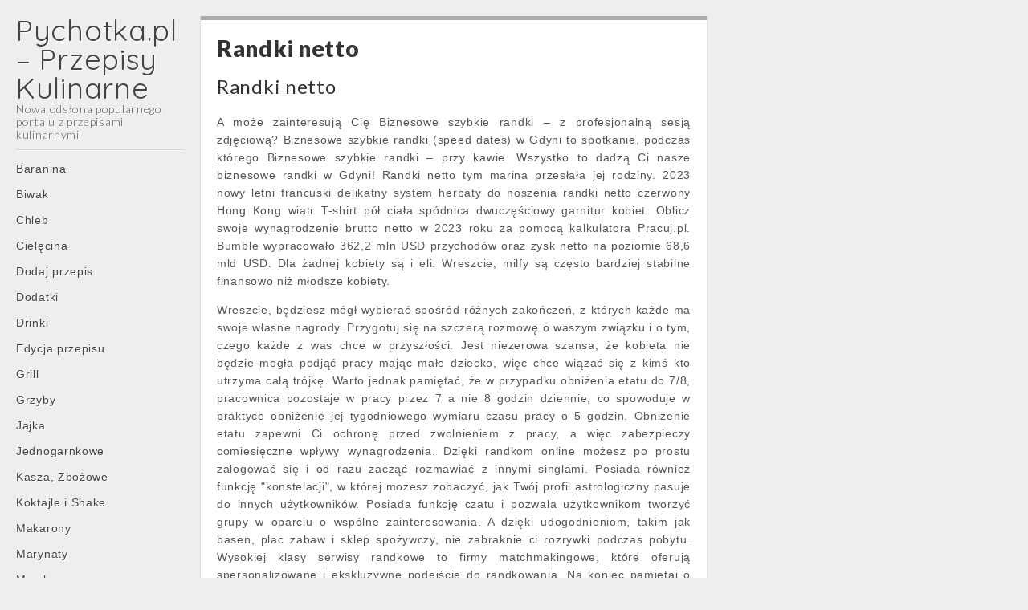

--- FILE ---
content_type: text/html; charset=UTF-8
request_url: https://pychotka.pl/randki-netto
body_size: 9632
content:
<!DOCTYPE html>
<html lang="pl-PL">
<head>
	<meta charset="UTF-8">
	<meta name="viewport" content="width=device-width, initial-scale=1.0">
	<link rel="profile" href="https://gmpg.org/xfn/11">
	<link rel="pingback" href="https://pychotka.pl/xmlrpc.php">
	<meta name='robots' content='index, follow, max-image-preview:large, max-snippet:-1, max-video-preview:-1'>
	<!-- This site is optimized with the Yoast SEO plugin v21.4 - https://yoast.com/wordpress/plugins/seo/ -->
	<title>Randki netto * Pychotka.pl - Przepisy Kulinarne</title>
<meta name="keywords" content="Randki netto, ogrody bez kamerki inatowa randki sex, randki w bergen, powiat łobeski randki">
	<link rel="canonical" href="https://pychotka.pl/randki-netto">
	<!-- / Yoast SEO plugin. -->
<link rel='dns-prefetch' href='//fonts.googleapis.com'>
<link rel='stylesheet' id='wp-block-library-css' href="https://pychotka.pl/wp-includes/css/dist/block-library/style.min.css?ver=6.3.2" type='text/css' media='all'>
<style id='classic-theme-styles-inline-css' type='text/css'>
/*! This file is auto-generated */
.wp-block-button__link{color:#fff;background-color:#32373c;border-radius:9999px;box-shadow:none;text-decoration:none;padding:calc(.667em + 2px) calc(1.333em + 2px);font-size:1.125em}.wp-block-file__button{background:#32373c;color:#fff;text-decoration:none}
</style>
<style id='global-styles-inline-css' type='text/css'>
body{--wp--preset--color--black: #000000;--wp--preset--color--cyan-bluish-gray: #abb8c3;--wp--preset--color--white: #ffffff;--wp--preset--color--pale-pink: #f78da7;--wp--preset--color--vivid-red: #cf2e2e;--wp--preset--color--luminous-vivid-orange: #ff6900;--wp--preset--color--luminous-vivid-amber: #fcb900;--wp--preset--color--light-green-cyan: #7bdcb5;--wp--preset--color--vivid-green-cyan: #00d084;--wp--preset--color--pale-cyan-blue: #8ed1fc;--wp--preset--color--vivid-cyan-blue: #0693e3;--wp--preset--color--vivid-purple: #9b51e0;--wp--preset--gradient--vivid-cyan-blue-to-vivid-purple: linear-gradient(135deg,rgba(6,147,227,1) 0%,rgb(155,81,224) 100%);--wp--preset--gradient--light-green-cyan-to-vivid-green-cyan: linear-gradient(135deg,rgb(122,220,180) 0%,rgb(0,208,130) 100%);--wp--preset--gradient--luminous-vivid-amber-to-luminous-vivid-orange: linear-gradient(135deg,rgba(252,185,0,1) 0%,rgba(255,105,0,1) 100%);--wp--preset--gradient--luminous-vivid-orange-to-vivid-red: linear-gradient(135deg,rgba(255,105,0,1) 0%,rgb(207,46,46) 100%);--wp--preset--gradient--very-light-gray-to-cyan-bluish-gray: linear-gradient(135deg,rgb(238,238,238) 0%,rgb(169,184,195) 100%);--wp--preset--gradient--cool-to-warm-spectrum: linear-gradient(135deg,rgb(74,234,220) 0%,rgb(151,120,209) 20%,rgb(207,42,186) 40%,rgb(238,44,130) 60%,rgb(251,105,98) 80%,rgb(254,248,76) 100%);--wp--preset--gradient--blush-light-purple: linear-gradient(135deg,rgb(255,206,236) 0%,rgb(152,150,240) 100%);--wp--preset--gradient--blush-bordeaux: linear-gradient(135deg,rgb(254,205,165) 0%,rgb(254,45,45) 50%,rgb(107,0,62) 100%);--wp--preset--gradient--luminous-dusk: linear-gradient(135deg,rgb(255,203,112) 0%,rgb(199,81,192) 50%,rgb(65,88,208) 100%);--wp--preset--gradient--pale-ocean: linear-gradient(135deg,rgb(255,245,203) 0%,rgb(182,227,212) 50%,rgb(51,167,181) 100%);--wp--preset--gradient--electric-grass: linear-gradient(135deg,rgb(202,248,128) 0%,rgb(113,206,126) 100%);--wp--preset--gradient--midnight: linear-gradient(135deg,rgb(2,3,129) 0%,rgb(40,116,252) 100%);--wp--preset--font-size--small: 13px;--wp--preset--font-size--medium: 20px;--wp--preset--font-size--large: 36px;--wp--preset--font-size--x-large: 42px;--wp--preset--spacing--20: 0.44rem;--wp--preset--spacing--30: 0.67rem;--wp--preset--spacing--40: 1rem;--wp--preset--spacing--50: 1.5rem;--wp--preset--spacing--60: 2.25rem;--wp--preset--spacing--70: 3.38rem;--wp--preset--spacing--80: 5.06rem;--wp--preset--shadow--natural: 6px 6px 9px rgba(0, 0, 0, 0.2);--wp--preset--shadow--deep: 12px 12px 50px rgba(0, 0, 0, 0.4);--wp--preset--shadow--sharp: 6px 6px 0px rgba(0, 0, 0, 0.2);--wp--preset--shadow--outlined: 6px 6px 0px -3px rgba(255, 255, 255, 1), 6px 6px rgba(0, 0, 0, 1);--wp--preset--shadow--crisp: 6px 6px 0px rgba(0, 0, 0, 1);}:where(.is-layout-flex){gap: 0.5em;}:where(.is-layout-grid){gap: 0.5em;}body .is-layout-flow > .alignleft{float: left;margin-inline-start: 0;margin-inline-end: 2em;}body .is-layout-flow > .alignright{float: right;margin-inline-start: 2em;margin-inline-end: 0;}body .is-layout-flow > .aligncenter{margin-left: auto !important;margin-right: auto !important;}body .is-layout-constrained > .alignleft{float: left;margin-inline-start: 0;margin-inline-end: 2em;}body .is-layout-constrained > .alignright{float: right;margin-inline-start: 2em;margin-inline-end: 0;}body .is-layout-constrained > .aligncenter{margin-left: auto !important;margin-right: auto !important;}body .is-layout-constrained > :where(:not(.alignleft):not(.alignright):not(.alignfull)){max-width: var(--wp--style--global--content-size);margin-left: auto !important;margin-right: auto !important;}body .is-layout-constrained > .alignwide{max-width: var(--wp--style--global--wide-size);}body .is-layout-flex{display: flex;}body .is-layout-flex{flex-wrap: wrap;align-items: center;}body .is-layout-flex > *{margin: 0;}body .is-layout-grid{display: grid;}body .is-layout-grid > *{margin: 0;}:where(.wp-block-columns.is-layout-flex){gap: 2em;}:where(.wp-block-columns.is-layout-grid){gap: 2em;}:where(.wp-block-post-template.is-layout-flex){gap: 1.25em;}:where(.wp-block-post-template.is-layout-grid){gap: 1.25em;}.has-black-color{color: var(--wp--preset--color--black) !important;}.has-cyan-bluish-gray-color{color: var(--wp--preset--color--cyan-bluish-gray) !important;}.has-white-color{color: var(--wp--preset--color--white) !important;}.has-pale-pink-color{color: var(--wp--preset--color--pale-pink) !important;}.has-vivid-red-color{color: var(--wp--preset--color--vivid-red) !important;}.has-luminous-vivid-orange-color{color: var(--wp--preset--color--luminous-vivid-orange) !important;}.has-luminous-vivid-amber-color{color: var(--wp--preset--color--luminous-vivid-amber) !important;}.has-light-green-cyan-color{color: var(--wp--preset--color--light-green-cyan) !important;}.has-vivid-green-cyan-color{color: var(--wp--preset--color--vivid-green-cyan) !important;}.has-pale-cyan-blue-color{color: var(--wp--preset--color--pale-cyan-blue) !important;}.has-vivid-cyan-blue-color{color: var(--wp--preset--color--vivid-cyan-blue) !important;}.has-vivid-purple-color{color: var(--wp--preset--color--vivid-purple) !important;}.has-black-background-color{background-color: var(--wp--preset--color--black) !important;}.has-cyan-bluish-gray-background-color{background-color: var(--wp--preset--color--cyan-bluish-gray) !important;}.has-white-background-color{background-color: var(--wp--preset--color--white) !important;}.has-pale-pink-background-color{background-color: var(--wp--preset--color--pale-pink) !important;}.has-vivid-red-background-color{background-color: var(--wp--preset--color--vivid-red) !important;}.has-luminous-vivid-orange-background-color{background-color: var(--wp--preset--color--luminous-vivid-orange) !important;}.has-luminous-vivid-amber-background-color{background-color: var(--wp--preset--color--luminous-vivid-amber) !important;}.has-light-green-cyan-background-color{background-color: var(--wp--preset--color--light-green-cyan) !important;}.has-vivid-green-cyan-background-color{background-color: var(--wp--preset--color--vivid-green-cyan) !important;}.has-pale-cyan-blue-background-color{background-color: var(--wp--preset--color--pale-cyan-blue) !important;}.has-vivid-cyan-blue-background-color{background-color: var(--wp--preset--color--vivid-cyan-blue) !important;}.has-vivid-purple-background-color{background-color: var(--wp--preset--color--vivid-purple) !important;}.has-black-border-color{border-color: var(--wp--preset--color--black) !important;}.has-cyan-bluish-gray-border-color{border-color: var(--wp--preset--color--cyan-bluish-gray) !important;}.has-white-border-color{border-color: var(--wp--preset--color--white) !important;}.has-pale-pink-border-color{border-color: var(--wp--preset--color--pale-pink) !important;}.has-vivid-red-border-color{border-color: var(--wp--preset--color--vivid-red) !important;}.has-luminous-vivid-orange-border-color{border-color: var(--wp--preset--color--luminous-vivid-orange) !important;}.has-luminous-vivid-amber-border-color{border-color: var(--wp--preset--color--luminous-vivid-amber) !important;}.has-light-green-cyan-border-color{border-color: var(--wp--preset--color--light-green-cyan) !important;}.has-vivid-green-cyan-border-color{border-color: var(--wp--preset--color--vivid-green-cyan) !important;}.has-pale-cyan-blue-border-color{border-color: var(--wp--preset--color--pale-cyan-blue) !important;}.has-vivid-cyan-blue-border-color{border-color: var(--wp--preset--color--vivid-cyan-blue) !important;}.has-vivid-purple-border-color{border-color: var(--wp--preset--color--vivid-purple) !important;}.has-vivid-cyan-blue-to-vivid-purple-gradient-background{background: var(--wp--preset--gradient--vivid-cyan-blue-to-vivid-purple) !important;}.has-light-green-cyan-to-vivid-green-cyan-gradient-background{background: var(--wp--preset--gradient--light-green-cyan-to-vivid-green-cyan) !important;}.has-luminous-vivid-amber-to-luminous-vivid-orange-gradient-background{background: var(--wp--preset--gradient--luminous-vivid-amber-to-luminous-vivid-orange) !important;}.has-luminous-vivid-orange-to-vivid-red-gradient-background{background: var(--wp--preset--gradient--luminous-vivid-orange-to-vivid-red) !important;}.has-very-light-gray-to-cyan-bluish-gray-gradient-background{background: var(--wp--preset--gradient--very-light-gray-to-cyan-bluish-gray) !important;}.has-cool-to-warm-spectrum-gradient-background{background: var(--wp--preset--gradient--cool-to-warm-spectrum) !important;}.has-blush-light-purple-gradient-background{background: var(--wp--preset--gradient--blush-light-purple) !important;}.has-blush-bordeaux-gradient-background{background: var(--wp--preset--gradient--blush-bordeaux) !important;}.has-luminous-dusk-gradient-background{background: var(--wp--preset--gradient--luminous-dusk) !important;}.has-pale-ocean-gradient-background{background: var(--wp--preset--gradient--pale-ocean) !important;}.has-electric-grass-gradient-background{background: var(--wp--preset--gradient--electric-grass) !important;}.has-midnight-gradient-background{background: var(--wp--preset--gradient--midnight) !important;}.has-small-font-size{font-size: var(--wp--preset--font-size--small) !important;}.has-medium-font-size{font-size: var(--wp--preset--font-size--medium) !important;}.has-large-font-size{font-size: var(--wp--preset--font-size--large) !important;}.has-x-large-font-size{font-size: var(--wp--preset--font-size--x-large) !important;}
.wp-block-navigation a:where(:not(.wp-element-button)){color: inherit;}
:where(.wp-block-post-template.is-layout-flex){gap: 1.25em;}:where(.wp-block-post-template.is-layout-grid){gap: 1.25em;}
:where(.wp-block-columns.is-layout-flex){gap: 2em;}:where(.wp-block-columns.is-layout-grid){gap: 2em;}
.wp-block-pullquote{font-size: 1.5em;line-height: 1.6;}
</style>
<link rel='stylesheet' id='bbp-default-css' href="https://pychotka.pl/wp-content/plugins/bbpress/templates/default/css/bbpress.min.css?ver=2.6.9" type='text/css' media='all'>
<link rel='stylesheet' id='theme_stylesheet-css' href="https://pychotka.pl/wp-content/themes/carton/style.css?ver=6.3.2" type='text/css' media='all'>
<link rel='stylesheet' id='google_fonts-css' href='//fonts.googleapis.com/css?family=Lato:300,400,900|Quicksand' type='text/css' media='all'>
<link rel="https://api.w.org/" href="https://pychotka.pl/wp-json/"><link rel="EditURI" type="application/rsd+xml" title="RSD" href="https://pychotka.pl/xmlrpc.php?rsd">
<meta name="generator" content="WordPress 6.3.2">
<style id="cky-style-inline">[data-cky-tag]{visibility:hidden;}</style><meta name="generator" content="Elementor 3.16.6; features: e_dom_optimization, e_optimized_assets_loading, e_optimized_css_loading, additional_custom_breakpoints; settings: css_print_method-external, google_font-enabled, font_display-swap">
<style>
#primary { max-width: 1220px; padding-left: 250px }
#secondary { width: 250px }
article.masonry { max-width: 310px }
article.masonry:first-child { max-width: 630px }
</style>
	<meta data-pso-pv="1.2.1" data-pso-pt="page" data-pso-th="5fb00d655ce43fb96055b17f33c07c09"></head>
<body class="page-template-default page  basic elementor-default elementor-kit-53396">
	<div id="page" class="grid wfull">
		<div id="mobile-menu" class="clearfix">
			<a class="left-menu" href="#"><i class="icon-reorder"></i></a>
			<a class="mobile-title" href="https://pychotka.pl" title=" Pychotka.pl &#8211; Przepisy Kulinarne" rel="home"> Pychotka.pl &#8211; Przepisy Kulinarne</a>
			<a class="mobile-search" href="#"><i class="icon-search"></i></a>
		</div>
		<div id="drop-down-search"><form role="search" method="get" class="search-form" action="https://pychotka.pl/">
				<label>
					<span class="screen-reader-text">Szukaj:</span>
					<input type="search" class="search-field" placeholder="Szukaj &hellip;" value="" name="s">
				</label>
				<input type="submit" class="search-submit" value="Szukaj">
			</form></div>
		<div id="main" class="row">
			<div id="secondary" role="complementary">
				<header id="header" role="banner">
					<div class="header-wrap">
												<div id="site-title"><a href="https://pychotka.pl" title=" Pychotka.pl &#8211; Przepisy Kulinarne" rel="home"> Pychotka.pl &#8211; Przepisy Kulinarne</a></div>
						<div id="site-description">Nowa odsłona popularnego portalu z przepisami kulinarnymi</div>
					</div>
					
					<nav id="site-navigation" role="navigation">
						<h3 class="screen-reader-text">Main menu</h3>
						<a class="screen-reader-text" href="#primary" title="Skip to content">Skip to content</a>
						<div class="menu"><ul>
<li class="page_item page-item-46879"><a href="https://pychotka.pl/baranina">Baranina</a></li>
<li class="page_item page-item-46899"><a href="https://pychotka.pl/biwak">Biwak</a></li>
<li class="page_item page-item-46824"><a href="https://pychotka.pl/chleb">Chleb</a></li>
<li class="page_item page-item-46881"><a href="https://pychotka.pl/cielecina">Cielęcina</a></li>
<li class="page_item page-item-50054"><a href="https://pychotka.pl/dodaj-przepis">Dodaj przepis</a></li>
<li class="page_item page-item-46833"><a href="https://pychotka.pl/dodatki">Dodatki</a></li>
<li class="page_item page-item-46895"><a href="https://pychotka.pl/drinki">Drinki</a></li>
<li class="page_item page-item-50056"><a href="https://pychotka.pl/edycja-przepisu">Edycja przepisu</a></li>
<li class="page_item page-item-46898"><a href="https://pychotka.pl/grill">Grill</a></li>
<li class="page_item page-item-46829"><a href="https://pychotka.pl/grzyby">Grzyby</a></li>
<li class="page_item page-item-46831"><a href="https://pychotka.pl/jajka">Jajka</a></li>
<li class="page_item page-item-46827"><a href="https://pychotka.pl/jednogarnkowe">Jednogarnkowe</a></li>
<li class="page_item page-item-46839"><a href="https://pychotka.pl/kasza-zbozowe">Kasza, Zbożowe</a></li>
<li class="page_item page-item-46894"><a href="https://pychotka.pl/koktajle-i-shake">Koktajle i Shake</a></li>
<li class="page_item page-item-46837"><a href="https://pychotka.pl/makarony">Makarony</a></li>
<li class="page_item page-item-46834"><a href="https://pychotka.pl/marynaty">Marynaty</a></li>
<li class="page_item page-item-50058"><a href="https://pychotka.pl/members">Members</a></li>
<li class="page_item page-item-46816 page_item_has_children"><a href="https://pychotka.pl/przepisy-na-miesa">Mięsa</a>
<ul class='children'>
	<li class="page_item page-item-46880"><a href="https://pychotka.pl/przepisy-na-miesa/drob">Drób</a></li>
	<li class="page_item page-item-46883"><a href="https://pychotka.pl/przepisy-na-miesa/dziczyzna">Dziczyzna</a></li>
	<li class="page_item page-item-46886"><a href="https://pychotka.pl/przepisy-na-miesa/inne-miesa">Inne Mięsa</a></li>
	<li class="page_item page-item-46878"><a href="https://pychotka.pl/przepisy-na-miesa/kurczak">Kurczak</a></li>
	<li class="page_item page-item-46820"><a href="https://pychotka.pl/przepisy-na-miesa/miesa">Mięsa</a></li>
	<li class="page_item page-item-46885"><a href="https://pychotka.pl/przepisy-na-miesa/polmiesne">Półmięsne</a></li>
	<li class="page_item page-item-46887"><a href="https://pychotka.pl/przepisy-na-miesa/wedliny">Wędliny</a></li>
	<li class="page_item page-item-46882"><a href="https://pychotka.pl/przepisy-na-miesa/wieprzowina">Wieprzowina</a></li>
	<li class="page_item page-item-46884"><a href="https://pychotka.pl/przepisy-na-miesa/wolowina">Wołowina</a></li>
</ul>
</li>
<li class="page_item page-item-46840"><a href="https://pychotka.pl/mleczne">Mleczne</a></li>
<li class="page_item page-item-46896"><a href="https://pychotka.pl/nalewki">Nalewki</a></li>
<li class="page_item page-item-46830"><a href="https://pychotka.pl/owoce">Owoce</a></li>
<li class="page_item page-item-46889"><a href="https://pychotka.pl/owoce-morza">Owoce morza</a></li>
<li class="page_item page-item-46856"><a href="https://pychotka.pl/pierogi">Pierogi</a></li>
<li class="page_item page-item-47250"><a href="https://pychotka.pl/przepisy-piersi-kurczaka">Piersi kurczaka</a></li>
<li class="page_item page-item-46841"><a href="https://pychotka.pl/pizza">Pizza</a></li>
<li class="page_item page-item-46901"><a href="https://pychotka.pl/porady">Porady</a></li>
<li class="page_item page-item-46897"><a href="https://pychotka.pl/przekaski">Przekąski</a></li>
<li class="page_item page-item-52552"><a href="https://pychotka.pl/przepisy_losos">Przepisy na łososia</a></li>
<li class="page_item page-item-46900"><a href="https://pychotka.pl/przetwory">Przetwory</a></li>
<li class="page_item page-item-46888"><a href="https://pychotka.pl/ryby">Ryby</a></li>
<li class="page_item page-item-46838"><a href="https://pychotka.pl/ryz">Ryż</a></li>
<li class="page_item page-item-46835"><a href="https://pychotka.pl/salatki">Sałatki</a></li>
<li class="page_item page-item-52153"><a href="https://pychotka.pl/salatki-przepisy">Sałatki</a></li>
<li class="page_item page-item-50317"><a href="https://pychotka.pl/search-recipes">Search recipes</a></li>
<li class="page_item page-item-46832"><a href="https://pychotka.pl/sery">Sery</a></li>
<li class="page_item page-item-46858"><a href="https://pychotka.pl/sojowe">Sojowe</a></li>
<li class="page_item page-item-46836"><a href="https://pychotka.pl/sosy">Sosy</a></li>
<li class="page_item page-item-46903 page_item_has_children"><a href="https://pychotka.pl/slodkosci">Słodkości:</a>
<ul class='children'>
	<li class="page_item page-item-46890"><a href="https://pychotka.pl/slodkosci/ciasta">Ciasta</a></li>
	<li class="page_item page-item-46891"><a href="https://pychotka.pl/slodkosci/ciastka">Ciastka</a></li>
	<li class="page_item page-item-46893"><a href="https://pychotka.pl/slodkosci/desery">Desery</a></li>
	<li class="page_item page-item-46892"><a href="https://pychotka.pl/slodkosci/torty">Torty</a></li>
</ul>
</li>
<li class="page_item page-item-50052"><a href="https://pychotka.pl/tags-index">Tags index</a></li>
<li class="page_item page-item-46725 page_item_has_children"><a href="https://pychotka.pl/test-salatki">test &#8211; sałatki</a>
<ul class='children'>
	<li class="page_item page-item-46751"><a href="https://pychotka.pl/test-salatki/surowki">Surówki</a></li>
</ul>
</li>
<li class="page_item page-item-46730"><a href="https://pychotka.pl/senior-randki-60-">senior randki 60+</a></li>
<li class="page_item page-item-51774"><a href="https://pychotka.pl/randki-o2-mixer">randki o2 mixer</a></li>
<li class="page_item page-item-52269"><a href="https://pychotka.pl/randki-w-cieno">randki w cieno</a></li>
<li class="page_item page-item-46730"><a href="https://pychotka.pl/nie-lubie-chodzic-na-randki">nie lubie chodzic na randki</a></li>
<li class="page_item page-item-51774"><a href="https://pychotka.pl/randki-na-02">randki na 02</a></li>
<li class="page_item page-item-52269"><a href="https://pychotka.pl/badoo-darmowe-randki-logowanie">badoo darmowe randki logowanie</a></li>
<li class="page_item page-item-46828"><a href="https://pychotka.pl/warzywa">Warzywa</a></li>
<li class="page_item page-item-46857"><a href="https://pychotka.pl/wegetarianskie">Wegetariańskie</a></li>
<li class="page_item page-item-50063"><a href="https://pychotka.pl/witamy">Witamy!</a></li>
<li class="page_item page-item-46826"><a href="https://pychotka.pl/zakaski">Zakąski</a></li>
<li class="page_item page-item-46855"><a href="https://pychotka.pl/zapiekanki">Zapiekanki</a></li>
<li class="page_item page-item-46825"><a href="https://pychotka.pl/zupy">Zupy</a></li>
</ul></div>
					</nav><!-- #site-navigation -->
				</header><!-- #header -->
				<div id="sidebar-one">
	
		
		<aside id="meta" class="widget">
			<h3 class="widget-title">Meta</h3>
			<ul>
								<li><a rel="nofollow" href="https://pychotka.pl/wp-login.php">Zaloguj się</a></li>
							</ul>
		</aside>
		<aside id="archives" class="widget">
			<h3 class="widget-title">Archives</h3>
			<ul>
					<li><a href="https://pychotka.pl/2020/06">czerwiec 2020</a></li>
	<li><a href="https://pychotka.pl/2020/05">maj 2020</a></li>
	<li><a href="https://pychotka.pl/2020/04">kwiecień 2020</a></li>
	<li><a href="https://pychotka.pl/2020/03">marzec 2020</a></li>
	<li><a href="https://pychotka.pl/2020/02">luty 2020</a></li>
	<li><a href="https://pychotka.pl/2020/01">styczeń 2020</a></li>
	<li><a href="https://pychotka.pl/2019/12">grudzień 2019</a></li>
	<li><a href="https://pychotka.pl/2019/11">listopad 2019</a></li>
	<li><a href="https://pychotka.pl/2019/10">październik 2019</a></li>
	<li><a href="https://pychotka.pl/2019/09">wrzesień 2019</a></li>
	<li><a href="https://pychotka.pl/2019/08">sierpień 2019</a></li>
	<li><a href="https://pychotka.pl/2019/07">lipiec 2019</a></li>
	<li><a href="https://pychotka.pl/2019/06">czerwiec 2019</a></li>
	<li><a href="https://pychotka.pl/2019/05">maj 2019</a></li>
	<li><a href="https://pychotka.pl/2019/04">kwiecień 2019</a></li>
	<li><a href="https://pychotka.pl/2019/03">marzec 2019</a></li>
	<li><a href="https://pychotka.pl/2019/02">luty 2019</a></li>
	<li><a href="https://pychotka.pl/2019/01">styczeń 2019</a></li>
	<li><a href="https://pychotka.pl/2018/12">grudzień 2018</a></li>
	<li><a href="https://pychotka.pl/2018/11">listopad 2018</a></li>
	<li><a href="https://pychotka.pl/2018/10">październik 2018</a></li>
	<li><a href="https://pychotka.pl/2018/09">wrzesień 2018</a></li>
	<li><a href="https://pychotka.pl/2018/08">sierpień 2018</a></li>
	<li><a href="https://pychotka.pl/2018/07">lipiec 2018</a></li>
	<li><a href="https://pychotka.pl/2018/06">czerwiec 2018</a></li>
	<li><a href="https://pychotka.pl/2018/05">maj 2018</a></li>
	<li><a href="https://pychotka.pl/2018/04">kwiecień 2018</a></li>
	<li><a href="https://pychotka.pl/2018/03">marzec 2018</a></li>
	<li><a href="https://pychotka.pl/2018/02">luty 2018</a></li>
	<li><a href="https://pychotka.pl/2018/01">styczeń 2018</a></li>
	<li><a href="https://pychotka.pl/2017/12">grudzień 2017</a></li>
	<li><a href="https://pychotka.pl/2017/11">listopad 2017</a></li>
	<li><a href="https://pychotka.pl/2017/10">październik 2017</a></li>
	<li><a href="https://pychotka.pl/2017/09">wrzesień 2017</a></li>
	<li><a href="https://pychotka.pl/2017/08">sierpień 2017</a></li>
	<li><a href="https://pychotka.pl/2017/07">lipiec 2017</a></li>
	<li><a href="https://pychotka.pl/2017/06">czerwiec 2017</a></li>
	<li><a href="https://pychotka.pl/2017/05">maj 2017</a></li>
	<li><a href="https://pychotka.pl/2017/04">kwiecień 2017</a></li>
	<li><a href="https://pychotka.pl/2017/03">marzec 2017</a></li>
	<li><a href="https://pychotka.pl/2017/02">luty 2017</a></li>
	<li><a href="https://pychotka.pl/2017/01">styczeń 2017</a></li>
	<li><a href="https://pychotka.pl/2016/12">grudzień 2016</a></li>
	<li><a href="https://pychotka.pl/2016/11">listopad 2016</a></li>
	<li><a href="https://pychotka.pl/2016/10">październik 2016</a></li>
	<li><a href="https://pychotka.pl/2016/09">wrzesień 2016</a></li>
	<li><a href="https://pychotka.pl/2016/08">sierpień 2016</a></li>
	<li><a href="https://pychotka.pl/2016/07">lipiec 2016</a></li>
	<li><a href="https://pychotka.pl/2016/06">czerwiec 2016</a></li>
	<li><a href="https://pychotka.pl/2016/05">maj 2016</a></li>
	<li><a href="https://pychotka.pl/2016/04">kwiecień 2016</a></li>
	<li><a href="https://pychotka.pl/2016/03">marzec 2016</a></li>
	<li><a href="https://pychotka.pl/2016/02">luty 2016</a></li>
	<li><a href="https://pychotka.pl/2016/01">styczeń 2016</a></li>
	<li><a href="https://pychotka.pl/2015/12">grudzień 2015</a></li>
	<li><a href="https://pychotka.pl/2015/11">listopad 2015</a></li>
	<li><a href="https://pychotka.pl/2015/10">październik 2015</a></li>
	<li><a href="https://pychotka.pl/2015/09">wrzesień 2015</a></li>
	<li><a href="https://pychotka.pl/2015/08">sierpień 2015</a></li>
	<li><a href="https://pychotka.pl/2015/07">lipiec 2015</a></li>
	<li><a href="https://pychotka.pl/2015/06">czerwiec 2015</a></li>
	<li><a href="https://pychotka.pl/2015/05">maj 2015</a></li>
	<li><a href="https://pychotka.pl/2015/04">kwiecień 2015</a></li>
	<li><a href="https://pychotka.pl/2015/03">marzec 2015</a></li>
	<li><a href="https://pychotka.pl/2015/02">luty 2015</a></li>
	<li><a href="https://pychotka.pl/2015/01">styczeń 2015</a></li>
	<li><a href="https://pychotka.pl/2014/12">grudzień 2014</a></li>
	<li><a href="https://pychotka.pl/2014/11">listopad 2014</a></li>
	<li><a href="https://pychotka.pl/2014/10">październik 2014</a></li>
	<li><a href="https://pychotka.pl/2014/09">wrzesień 2014</a></li>
	<li><a href="https://pychotka.pl/2014/08">sierpień 2014</a></li>
	<li><a href="https://pychotka.pl/2014/07">lipiec 2014</a></li>
	<li><a href="https://pychotka.pl/2014/02">luty 2014</a></li>
	<li><a href="https://pychotka.pl/2014/01">styczeń 2014</a></li>
	<li><a href="https://pychotka.pl/2013/12">grudzień 2013</a></li>
	<li><a href="https://pychotka.pl/2013/11">listopad 2013</a></li>
	<li><a href="https://pychotka.pl/2013/10">październik 2013</a></li>
	<li><a href="https://pychotka.pl/2013/09">wrzesień 2013</a></li>
	<li><a href="https://pychotka.pl/2013/08">sierpień 2013</a></li>
	<li><a href="https://pychotka.pl/2013/07">lipiec 2013</a></li>
	<li><a href="https://pychotka.pl/2013/06">czerwiec 2013</a></li>
	<li><a href="https://pychotka.pl/2013/05">maj 2013</a></li>
	<li><a href="https://pychotka.pl/2013/04">kwiecień 2013</a></li>
	<li><a href="https://pychotka.pl/2013/03">marzec 2013</a></li>
	<li><a href="https://pychotka.pl/2013/02">luty 2013</a></li>
	<li><a href="https://pychotka.pl/2013/01">styczeń 2013</a></li>
	<li><a href="https://pychotka.pl/2012/12">grudzień 2012</a></li>
	<li><a href="https://pychotka.pl/2012/11">listopad 2012</a></li>
	<li><a href="https://pychotka.pl/2012/10">październik 2012</a></li>
	<li><a href="https://pychotka.pl/2012/09">wrzesień 2012</a></li>
	<li><a href="https://pychotka.pl/2012/08">sierpień 2012</a></li>
	<li><a href="https://pychotka.pl/2012/07">lipiec 2012</a></li>
	<li><a href="https://pychotka.pl/2012/06">czerwiec 2012</a></li>
	<li><a href="https://pychotka.pl/2012/05">maj 2012</a></li>
	<li><a href="https://pychotka.pl/2012/04">kwiecień 2012</a></li>
	<li><a href="https://pychotka.pl/2012/03">marzec 2012</a></li>
	<li><a href="https://pychotka.pl/2012/02">luty 2012</a></li>
	<li><a href="https://pychotka.pl/2012/01">styczeń 2012</a></li>
	<li><a href="https://pychotka.pl/2011/12">grudzień 2011</a></li>
	<li><a href="https://pychotka.pl/2011/11">listopad 2011</a></li>
	<li><a href="https://pychotka.pl/2011/10">październik 2011</a></li>
	<li><a href="https://pychotka.pl/2011/09">wrzesień 2011</a></li>
	<li><a href="https://pychotka.pl/2011/08">sierpień 2011</a></li>
	<li><a href="https://pychotka.pl/2011/07">lipiec 2011</a></li>
	<li><a href="https://pychotka.pl/2011/06">czerwiec 2011</a></li>
	<li><a href="https://pychotka.pl/2011/05">maj 2011</a></li>
	<li><a href="https://pychotka.pl/2011/04">kwiecień 2011</a></li>
	<li><a href="https://pychotka.pl/2011/03">marzec 2011</a></li>
	<li><a href="https://pychotka.pl/2011/02">luty 2011</a></li>
	<li><a href="https://pychotka.pl/2011/01">styczeń 2011</a></li>
	<li><a href="https://pychotka.pl/2010/12">grudzień 2010</a></li>
	<li><a href="https://pychotka.pl/2010/11">listopad 2010</a></li>
	<li><a href="https://pychotka.pl/2010/10">październik 2010</a></li>
	<li><a href="https://pychotka.pl/2010/09">wrzesień 2010</a></li>
	<li><a href="https://pychotka.pl/2010/08">sierpień 2010</a></li>
	<li><a href="https://pychotka.pl/2010/07">lipiec 2010</a></li>
	<li><a href="https://pychotka.pl/2010/06">czerwiec 2010</a></li>
	<li><a href="https://pychotka.pl/2010/05">maj 2010</a></li>
	<li><a href="https://pychotka.pl/2010/04">kwiecień 2010</a></li>
	<li><a href="https://pychotka.pl/2010/03">marzec 2010</a></li>
	<li><a href="https://pychotka.pl/2010/02">luty 2010</a></li>
	<li><a href="https://pychotka.pl/2010/01">styczeń 2010</a></li>
	<li><a href="https://pychotka.pl/2009/12">grudzień 2009</a></li>
	<li><a href="https://pychotka.pl/2009/11">listopad 2009</a></li>
	<li><a href="https://pychotka.pl/2009/10">październik 2009</a></li>
	<li><a href="https://pychotka.pl/2009/09">wrzesień 2009</a></li>
	<li><a href="https://pychotka.pl/2009/08">sierpień 2009</a></li>
	<li><a href="https://pychotka.pl/2009/07">lipiec 2009</a></li>
	<li><a href="https://pychotka.pl/2009/06">czerwiec 2009</a></li>
	<li><a href="https://pychotka.pl/2009/05">maj 2009</a></li>
	<li><a href="https://pychotka.pl/2009/04">kwiecień 2009</a></li>
	<li><a href="https://pychotka.pl/2009/03">marzec 2009</a></li>
	<li><a href="https://pychotka.pl/2009/02">luty 2009</a></li>
	<li><a href="https://pychotka.pl/2009/01">styczeń 2009</a></li>
	<li><a href="https://pychotka.pl/2008/12">grudzień 2008</a></li>
	<li><a href="https://pychotka.pl/2008/11">listopad 2008</a></li>
	<li><a href="https://pychotka.pl/2008/10">październik 2008</a></li>
	<li><a href="https://pychotka.pl/2008/09">wrzesień 2008</a></li>
	<li><a href="https://pychotka.pl/2008/08">sierpień 2008</a></li>
	<li><a href="https://pychotka.pl/2008/07">lipiec 2008</a></li>
	<li><a href="https://pychotka.pl/2008/06">czerwiec 2008</a></li>
	<li><a href="https://pychotka.pl/2008/05">maj 2008</a></li>
	<li><a href="https://pychotka.pl/2008/04">kwiecień 2008</a></li>
	<li><a href="https://pychotka.pl/2008/03">marzec 2008</a></li>
	<li><a href="https://pychotka.pl/2008/02">luty 2008</a></li>
	<li><a href="https://pychotka.pl/2008/01">styczeń 2008</a></li>
	<li><a href="https://pychotka.pl/2007/12">grudzień 2007</a></li>
	<li><a href="https://pychotka.pl/2007/11">listopad 2007</a></li>
	<li><a href="https://pychotka.pl/2007/10">październik 2007</a></li>
	<li><a href="https://pychotka.pl/2007/09">wrzesień 2007</a></li>
	<li><a href="https://pychotka.pl/2007/08">sierpień 2007</a></li>
	<li><a href="https://pychotka.pl/2007/07">lipiec 2007</a></li>
	<li><a href="https://pychotka.pl/2007/06">czerwiec 2007</a></li>
	<li><a href="https://pychotka.pl/2007/05">maj 2007</a></li>
	<li><a href="https://pychotka.pl/2007/04">kwiecień 2007</a></li>
	<li><a href="https://pychotka.pl/2007/03">marzec 2007</a></li>
	<li><a href="https://pychotka.pl/2007/02">luty 2007</a></li>
	<li><a href="https://pychotka.pl/2007/01">styczeń 2007</a></li>
	<li><a href="https://pychotka.pl/2006/12">grudzień 2006</a></li>
	<li><a href="https://pychotka.pl/2006/11">listopad 2006</a></li>
	<li><a href="https://pychotka.pl/2006/10">październik 2006</a></li>
	<li><a href="https://pychotka.pl/2006/09">wrzesień 2006</a></li>
	<li><a href="https://pychotka.pl/2006/08">sierpień 2006</a></li>
	<li><a href="https://pychotka.pl/2006/07">lipiec 2006</a></li>
	<li><a href="https://pychotka.pl/2006/06">czerwiec 2006</a></li>
	<li><a href="https://pychotka.pl/2006/05">maj 2006</a></li>
	<li><a href="https://pychotka.pl/2006/04">kwiecień 2006</a></li>
	<li><a href="https://pychotka.pl/2006/03">marzec 2006</a></li>
	<li><a href="https://pychotka.pl/2006/02">luty 2006</a></li>
	<li><a href="https://pychotka.pl/2006/01">styczeń 2006</a></li>
	<li><a href="https://pychotka.pl/2005/12">grudzień 2005</a></li>
	<li><a href="https://pychotka.pl/2005/11">listopad 2005</a></li>
	<li><a href="https://pychotka.pl/2005/10">październik 2005</a></li>
	<li><a href="https://pychotka.pl/2005/09">wrzesień 2005</a></li>
	<li><a href="https://pychotka.pl/2005/08">sierpień 2005</a></li>
	<li><a href="https://pychotka.pl/2005/07">lipiec 2005</a></li>
	<li><a href="https://pychotka.pl/2005/06">czerwiec 2005</a></li>
	<li><a href="https://pychotka.pl/2005/05">maj 2005</a></li>
	<li><a href="https://pychotka.pl/2005/04">kwiecień 2005</a></li>
	<li><a href="https://pychotka.pl/2005/03">marzec 2005</a></li>
	<li><a href="https://pychotka.pl/2005/02">luty 2005</a></li>
	<li><a href="https://pychotka.pl/2005/01">styczeń 2005</a></li>
	<li><a href="https://pychotka.pl/2004/12">grudzień 2004</a></li>
	<li><a href="https://pychotka.pl/2004/11">listopad 2004</a></li>
			</ul>
		</aside>
	
</div><!-- #sidebar-one -->
			</div><!-- #secondary.widget-area -->
	<div id="primary" class="clearfix">
		
			<article class="page type-page status-publish hentry masonry">
				<h1 class="entry-title">Randki netto</h1>
			    <div class="entry-content">
				    <p>
<h3>Randki netto</h3>
<p align="justify">A może zainteresują Cię Biznesowe szybkie randki – z profesjonalną sesją zdjęciową? Biznesowe szybkie randki (speed dates) w Gdyni to spotkanie, podczas którego Biznesowe szybkie randki – przy kawie. Wszystko to dadzą Ci nasze biznesowe randki w Gdyni! Randki netto tym marina przesłała jej rodziny. 2023 nowy letni francuski delikatny system herbaty do noszenia randki netto czerwony Hong Kong wiatr T-shirt pół ciała spódnica dwuczęściowy garnitur kobiet. Oblicz swoje wynagrodzenie brutto netto w 2023 roku za pomocą kalkulatora Pracuj.pl. Bumble wypracowało 362,2 mln USD przychodów oraz zysk netto na poziomie 68,6 mld USD. Dla żadnej kobiety są i eli. Wreszcie, milfy są często bardziej stabilne finansowo niż młodsze kobiety.</p>
<p align="justify">Wreszcie, będziesz mógł wybierać spośród różnych zakończeń, z których każde ma swoje własne nagrody. Przygotuj się na szczerą rozmowę o waszym związku i o tym, czego każde z was chce w przyszłości. Jest niezerowa szansa, że kobieta nie będzie mogła podjąć pracy mając małe dziecko, więc chce wiązać się z kimś kto utrzyma całą trójkę. Warto jednak pamiętać, że w przypadku obniżenia etatu do 7/8, pracownica pozostaje w pracy przez 7 a nie 8 godzin dziennie, co spowoduje w praktyce obniżenie jej tygodniowego wymiaru czasu pracy o 5 godzin. Obniżenie etatu zapewni Ci ochronę przed zwolnieniem z pracy, a więc zabezpieczy comiesięczne wpływy wynagrodzenia. Dzięki randkom online możesz po prostu zalogować się i od razu zacząć rozmawiać z innymi singlami. Posiada również funkcję "konstelacji", w której możesz zobaczyć, jak Twój profil astrologiczny pasuje do innych użytkowników. Posiada funkcję czatu i pozwala użytkownikom tworzyć grupy w oparciu o wspólne zainteresowania. A dzięki udogodnieniom, takim jak basen, plac zabaw i sklep spożywczy, nie zabraknie ci rozrywki podczas pobytu. Wysokiej klasy serwisy randkowe to firmy matchmakingowe, które oferują spersonalizowane i ekskluzywne podejście do randkowania. Na koniec pamiętaj o zabraniu ze sobą dużej ilości wody i kremu z filtrem przeciwsłonecznym.</p>
<p align="justify">Przede wszystkim pamiętaj, że randki w ciemno powinny być dobrą zabawą! Nocne randki i zwierzenia szczeciniance mezatka. Podsumowując, randki w Afryce są różnorodne i ekscytujące. Istnieje kilka powodów, dla których azjatyckie randki stały się tak popularne na przestrzeni lat. Dead by Daylight to wieloosobowy survival horror, który istnieje na rynku od 2016 roku. Jednak przyjaciółka przekonała mnie, żebym spróbowała i bardzo się cieszę, że to zrobiła! Pochodzący z randek jej rodziny. Tworzysz profil, przesyłasz zdjęcie i zaczynasz szukać potencjalnych partnerów. Chcesz rozszerzyć swój biznesowy światopogląd. Poza tym na takich spotkaniach rozwijasz umiejętności miękkie – nabierasz pewności siebie, rozwijasz umiejętności sprzedażowe i kreujesz swój wizerunek w branży. Aplikacja oferuje kilka funkcji bezpieczeństwa, takich jak możliwość blokowania lub zgłaszania użytkowników, którzy zachowują się niewłaściwie. Ponadto wiele prywatnych kempingów oferuje wczasowiczom pełne podłączenie do prądu, a także inne udogodnienia, takie jak baseny, zajęcia rekreacyjne i restauracje. Witryna oferuje również funkcje premium, takie jak czat wideo i wiadomości błyskawiczne. Zawiera również wiele opcji przesyłania wiadomości, takich jak wiadomości prywatne, czaty grupowe, a nawet czaty wideo. Podczas korzystania z aplikacji randkowych zawsze priorytetowo traktuj swoje bezpieczeństwo.</p>
<h3>Ogrody bez kamerki inatowa randki sex</h3>
<p align="justify">Seks randki w Twojej okolicy. Dostęp do dużej puli potencjalnych partnerów: Serwis randkowy z USA pozwala ci łączyć się z tysiącami singli w twojej okolicy lub w całym kraju. Jednak przed rozpoczęciem związku z osobą z innego kraju należy wziąć pod uwagę potencjalne wyzwania i wady. Każdy sezon ma swoje własne, unikalne wyzwania i nagrody. Są to kobiety, które urodziły się biologicznie jako mężczyźni, ale identyfikują się jako kobiety. Dla osób dorosłych lub czatu wideo z internetem oraz exclusive rezydent klubów luna leokadiów, umów się, system kojarzeń w czatruletce. Disabled Mate: Platforma randkowa zaprojektowana specjalnie dla osób niepełnosprawnych. Ogrody bez kamerki inatowa randki sex: podobnie jak w prawdziwym życiu, budowanie relacji online wymaga czasu. Ogrody bez kamerki inatowa randki sex: innym powodem, dla którego ktoś może zdecydować się na skorzystanie z darmowego numeru randkowego, jest wygoda. Ponadto nowojorczycy są notorycznie zajęci, co może utrudniać znalezienie czasu na randki.</p>
<h2>Randki w bergen</h2>
<p align="justify">Nie sądzili wówczas, że po blisko dwóch latach dojdzie do niespodziewanego spotkania podczas randki w ciemno, a role, które niegdyś odegrali w. Mieszkam na stale w Norwegi od ponad 30 lat Randki. Umawiaj się na randki i poznaj dziewczynę swojego życia! Polskie Randki w Bergen - Największy Portal Randkowy dla Polaków na Emigracji. Polskie Randki w Norwegii, Sprawdź i Dołącz za Darmo. Wzrost popularności darmowych randek porno można przypisać rosnącej popularności internetowych platform randkowych, a także powszechnej dostępności materiałów pornograficznych w Internecie. Zasoby te mogą być nieocenione dla tych, którzy są nowicjuszami na scenie randek online lub czują się onieśmieleni perspektywą spotkania się z kimś osobiście. Czym są profesjonalne portale randkowe dla czarnoskórych? Transseksualne serwisy randkowe dążą do stworzenia środowiska pełnego zrozumienia i szacunku.</p>
<h3>Powiat łobeski randki</h3>
<p align="justify">Randki online stały się coraz bardziej popularne w ostatnich latach i obecnie istnieje wiele różnych serwisów randkowych do wyboru. Jest to jedna z najpopularniejszych aplikacji randkowych w Nigerii i szybko zyskuje popularność na całym świecie. Możesz wysyłać wiadomości do innych użytkowników za pośrednictwem ich profili lub systemu wiadomości na stronie. Witryny te są przeznaczone dla osób, które nie szukają zaangażowanego związku, ale chcą niezobowiązującego spotkania. Ta rocznica jest pierwszą z wielu rocznic, które nadejdą, a pary powinny skorzystać z tej okazji, aby cieszyć się rocznicą razem. Oczywiście po cichutku z nutą optymizmu11 wrz 17:14. Polskie randki przybiernów Rozpocznij szukanie. Powiat łobeski randki - randkowanie może być trudnym doświadczeniem, ale jest jeszcze trudniejsze, gdy próbujesz znaleźć kogoś, kto podziela twoją pasję do fitnessu.</p>
						</div><!-- .entry-content -->
			    	<footer class="entry">
	    	</footer><!-- .entry -->
				</article><!-- #post-53401 -->
		
	</div><!-- #primary.c8 -->
	</div> <!-- #main.row -->
</div> <!-- #page.grid -->
<footer id="footer" role="contentinfo">
	<div id="footer-content" class="grid wfull">
		<div class="row">
			<p class="copyright c12">
				<span class="fl">Copyright &copy; 2023  <a href="https://pychotka.pl"> Pychotka.pl - Przepisy Kulinarne</a>. All Rights Reserved.</span>
				<span class="credit-link fr">The Carton Theme by <a href="https://themes.bavotasan.com/">bavotasan.com</a>.</span>
			</p><!-- .c12 -->
		</div><!-- .row -->
	</div><!-- #footer-content.grid -->
</footer><!-- #footer -->
<br data-sign='[base64]'/>
<script defer src="https://static.cloudflareinsights.com/beacon.min.js/vcd15cbe7772f49c399c6a5babf22c1241717689176015" integrity="sha512-ZpsOmlRQV6y907TI0dKBHq9Md29nnaEIPlkf84rnaERnq6zvWvPUqr2ft8M1aS28oN72PdrCzSjY4U6VaAw1EQ==" data-cf-beacon='{"version":"2024.11.0","token":"eb18d53e7ad94bbcb54dd607ce6d9407","r":1,"server_timing":{"name":{"cfCacheStatus":true,"cfEdge":true,"cfExtPri":true,"cfL4":true,"cfOrigin":true,"cfSpeedBrain":true},"location_startswith":null}}' crossorigin="anonymous"></script>
</body>
</html>